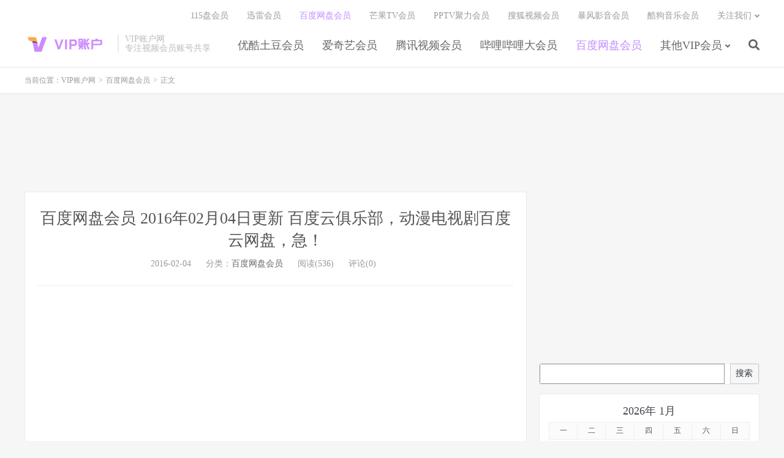

--- FILE ---
content_type: text/html; charset=UTF-8
request_url: https://www.vipzhanghu.com/baiduyun-huiyuan/baiduyun-huiyuan-20160204.html
body_size: 9154
content:
<!DOCTYPE HTML>
<html lang="zh-CN">
<head>
<meta charset="UTF-8">
<link rel="dns-prefetch" href="//apps.bdimg.com">
<meta http-equiv="X-UA-Compatible" content="IE=edge">
<meta name="viewport" content="width=device-width, initial-scale=1.0, user-scalable=0, minimum-scale=1.0, maximum-scale=1.0">
<meta name="apple-mobile-web-app-title" content="VIP账户网">
<meta http-equiv="Cache-Control" content="no-siteapp">
<title>百度网盘会员 2016年02月04日更新 百度云俱乐部，动漫电视剧百度云网盘，急！-VIP账户网</title>
<meta name='robots' content='max-image-preview:large' />
<link rel='dns-prefetch' href='//apps.bdimg.com' />
<link rel='dns-prefetch' href='//www.vipzhanghu.com' />
<link rel='dns-prefetch' href='//s.w.org' />
<link rel='stylesheet' id='wp-block-library-css'  href='https://www.vipzhanghu.com/wp-includes/css/dist/block-library/style.min.css?ver=5.8.1' type='text/css' media='all' />
<link rel='stylesheet' id='_bootstrap-css'  href='https://www.vipzhanghu.com/wp-content/themes/dux/css/bootstrap.min.css?ver=7.1' type='text/css' media='all' />
<link rel='stylesheet' id='_fontawesome-css'  href='https://www.vipzhanghu.com/wp-content/themes/dux/css/font-awesome.min.css?ver=7.1' type='text/css' media='all' />
<link rel='stylesheet' id='_main-css'  href='https://www.vipzhanghu.com/wp-content/themes/dux/css/main.css?ver=7.1' type='text/css' media='all' />
<link rel="https://api.w.org/" href="https://www.vipzhanghu.com/wp-json/" /><link rel="alternate" type="application/json" href="https://www.vipzhanghu.com/wp-json/wp/v2/posts/67" /><link rel="canonical" href="https://www.vipzhanghu.com/baiduyun-huiyuan/baiduyun-huiyuan-20160204.html" />
<link rel="alternate" type="application/json+oembed" href="https://www.vipzhanghu.com/wp-json/oembed/1.0/embed?url=https%3A%2F%2Fwww.vipzhanghu.com%2Fbaiduyun-huiyuan%2Fbaiduyun-huiyuan-20160204.html" />
<link rel="alternate" type="text/xml+oembed" href="https://www.vipzhanghu.com/wp-json/oembed/1.0/embed?url=https%3A%2F%2Fwww.vipzhanghu.com%2Fbaiduyun-huiyuan%2Fbaiduyun-huiyuan-20160204.html&#038;format=xml" />
<meta name="keywords" content="百度网盘会员">
<meta name="description" content="VIP账户网（vipzhanghu.com），专注于每天准时分享爱奇艺会员、优酷会员、腾讯视频会员、哔哩哔哩大会员、芒果tv会员、百度网盘会员、迅雷会员共享账号。 温馨提示：给大家分享这么多账号，也希望大家能够收藏本站（快捷键：Ctrl + D），或者向你的好朋友分享本站，文章底部有分享到各大社交网站的分享按钮，动动你">
<style>a:hover, .site-navbar li:hover > a, .site-navbar li.active a:hover, .site-navbar a:hover, .search-on .site-navbar li.navto-search a, .topbar a:hover, .site-nav li.current-menu-item > a, .site-nav li.current-menu-parent > a, .site-search-form a:hover, .branding-primary .btn:hover, .title .more a:hover, .excerpt h2 a:hover, .excerpt .meta a:hover, .excerpt-minic h2 a:hover, .excerpt-minic .meta a:hover, .article-content .wp-caption:hover .wp-caption-text, .article-content a, .article-nav a:hover, .relates a:hover, .widget_links li a:hover, .widget_categories li a:hover, .widget_ui_comments strong, .widget_ui_posts li a:hover .text, .widget_ui_posts .nopic .text:hover , .widget_meta ul a:hover, .tagcloud a:hover, .textwidget a, .textwidget a:hover, .sign h3, #navs .item li a, .url, .url:hover, .excerpt h2 a:hover span, .widget_ui_posts a:hover .text span, .widget-navcontent .item-01 li a:hover span, .excerpt-minic h2 a:hover span, .relates a:hover span,.fixnav > li.current-menu-item > a, .fixnav > li.current_page_item > a, .post-copyright-custom a{color: #C38CFF;}.btn-primary, .label-primary, .branding-primary, .post-copyright:hover, .article-tags a, .pagination ul > .active > a, .pagination ul > .active > span, .pagenav .current, .widget_ui_tags .items a:hover, .sign .close-link, .pagemenu li.active a, .pageheader, .resetpasssteps li.active, #navs h2, #navs nav, .btn-primary:hover, .btn-primary:focus, .btn-primary:active, .btn-primary.active, .open > .dropdown-toggle.btn-primary, .tag-clouds a:hover{background-color: #C38CFF;}.btn-primary, .search-input:focus, #bdcs .bdcs-search-form-input:focus, #submit, .plinks ul li a:hover,.btn-primary:hover, .btn-primary:focus, .btn-primary:active, .btn-primary.active, .open > .dropdown-toggle.btn-primary{border-color: #C38CFF;}.search-btn, .label-primary, #bdcs .bdcs-search-form-submit, #submit, .excerpt .cat{background-color: #C38CFF;}.excerpt .cat i{border-left-color:#C38CFF;}@media (max-width: 720px) {.site-navbar li.active a, .site-navbar li.active a:hover, .m-nav-show .m-icon-nav{color: #C38CFF;}}@media (max-width: 480px) {.pagination ul > li.next-page a{background-color:#C38CFF;}}.post-actions .action.action-like,.pagemenu li.current-menu-item > a{background-color: #C38CFF;}.catleader h1{border-left-color: #C38CFF;}.loop-product-filters ul .current-cat>a{color: #C38CFF;}</style>
<!--HEADER_CODE_START-->
<!-- Adsterra -->
<script src="//pl27947440.effectivegatecpm.com/c2/cb/21/c2cb2135b1254028d95579dfd65631e2.js" type="text/javascript"></script>
<!-- Monetag -->
<script>(function(s){s.dataset.zone='10114463',s.src='https://forfrogadiertor.com/tag.min.js'})([document.documentElement, document.body].filter(Boolean).pop().appendChild(document.createElement('script')))</script>
<!--HEADER_CODE_END-->
<link rel="shortcut icon" href="https://www.vipzhanghu.com/favicon.ico">
<!--[if lt IE 9]><script src="https://www.vipzhanghu.com/wp-content/themes/dux/js/libs/html5.min.js"></script><![endif]-->

<script async src="https://pagead2.googlesyndication.com/pagead/js/adsbygoogle.js?client=ca-pub-3907737269806206"
     crossorigin="anonymous"></script>

</head>
<body class="post-template-default single single-post postid-67 single-format-standard m-excerpt-cat site-layout-2 text-justify-on m-sidebar">
<header class="header">
	<div class="container">
		<div class="logo"><a href="https://www.vipzhanghu.com" title="百度云会员_百度网盘超级会员_爱奇艺会员_腾讯视频会员_优酷会员_爱奇艺账号共享_腾讯视频vip账号共享"><img src="https://www.vipzhanghu.com/logo.png" alt="百度云会员_百度网盘超级会员_爱奇艺会员_腾讯视频会员_优酷会员_爱奇艺账号共享_腾讯视频vip账号共享">VIP账户网</a></div>		<div class="brand">VIP账户网<br>专注视频会员账号共享</div>		<ul class="site-nav site-navbar">
			<li id="menu-item-10" class="menu-item menu-item-type-taxonomy menu-item-object-category menu-item-10"><a href="https://www.vipzhanghu.com/category/youku-huiyuan">优酷土豆会员</a></li>
<li id="menu-item-16" class="menu-item menu-item-type-taxonomy menu-item-object-category menu-item-16"><a href="https://www.vipzhanghu.com/category/iqiyi-huiyuan">爱奇艺会员</a></li>
<li id="menu-item-18" class="menu-item menu-item-type-taxonomy menu-item-object-category menu-item-18"><a href="https://www.vipzhanghu.com/category/qqtv-huiyuan">腾讯视频会员</a></li>
<li id="menu-item-12" class="menu-item menu-item-type-taxonomy menu-item-object-category menu-item-12"><a href="https://www.vipzhanghu.com/category/bilibili-huiyuan">哔哩哔哩大会员</a></li>
<li id="menu-item-17" class="menu-item menu-item-type-taxonomy menu-item-object-category current-post-ancestor current-menu-parent current-post-parent menu-item-17"><a href="https://www.vipzhanghu.com/category/baiduyun-huiyuan">百度网盘会员</a></li>
<li id="menu-item-11" class="menu-item menu-item-type-taxonomy menu-item-object-category menu-item-has-children menu-item-11"><a href="https://www.vipzhanghu.com/category/other-huiyuan">其他VIP会员</a>
<ul class="sub-menu">
	<li id="menu-item-19" class="menu-item menu-item-type-taxonomy menu-item-object-category menu-item-19"><a href="https://www.vipzhanghu.com/category/mgtv-huiyuan">芒果TV会员</a></li>
	<li id="menu-item-20" class="menu-item menu-item-type-taxonomy menu-item-object-category menu-item-20"><a href="https://www.vipzhanghu.com/category/xunlei-huiyuan">迅雷会员</a></li>
	<li id="menu-item-13" class="menu-item menu-item-type-taxonomy menu-item-object-category menu-item-13"><a href="https://www.vipzhanghu.com/category/sohutv-huiyuan">搜狐视频会员</a></li>
	<li id="menu-item-7" class="menu-item menu-item-type-taxonomy menu-item-object-category menu-item-7"><a href="https://www.vipzhanghu.com/category/pptv-huiyuan">PPTV聚力会员</a></li>
	<li id="menu-item-9" class="menu-item menu-item-type-taxonomy menu-item-object-category menu-item-9"><a href="https://www.vipzhanghu.com/category/letv-huiyuan">乐视TV会员</a></li>
	<li id="menu-item-14" class="menu-item menu-item-type-taxonomy menu-item-object-category menu-item-14"><a href="https://www.vipzhanghu.com/category/baofengtv-huiyuan">暴风影音会员</a></li>
	<li id="menu-item-21" class="menu-item menu-item-type-taxonomy menu-item-object-category menu-item-21"><a href="https://www.vipzhanghu.com/category/kugou-huiyuan">酷狗音乐会员</a></li>
	<li id="menu-item-6" class="menu-item menu-item-type-taxonomy menu-item-object-category menu-item-6"><a href="https://www.vipzhanghu.com/category/115-huiyuan">115盘会员</a></li>
	<li id="menu-item-8" class="menu-item menu-item-type-taxonomy menu-item-object-category menu-item-8"><a href="https://www.vipzhanghu.com/category/qqcyclone-huiyuan">QQ旋风会员</a></li>
</ul>
</li>
							<li class="navto-search"><a href="javascript:;" class="search-show active"><i class="fa fa-search"></i></a></li>
					</ul>
				<div class="topbar">
			<ul class="site-nav topmenu">
				<li id="menu-item-22" class="menu-item menu-item-type-taxonomy menu-item-object-category menu-item-22"><a href="https://www.vipzhanghu.com/category/115-huiyuan">115盘会员</a></li>
<li id="menu-item-25" class="menu-item menu-item-type-taxonomy menu-item-object-category menu-item-25"><a href="https://www.vipzhanghu.com/category/xunlei-huiyuan">迅雷会员</a></li>
<li id="menu-item-23" class="menu-item menu-item-type-taxonomy menu-item-object-category current-post-ancestor current-menu-parent current-post-parent menu-item-23"><a href="https://www.vipzhanghu.com/category/baiduyun-huiyuan">百度网盘会员</a></li>
<li id="menu-item-24" class="menu-item menu-item-type-taxonomy menu-item-object-category menu-item-24"><a href="https://www.vipzhanghu.com/category/mgtv-huiyuan">芒果TV会员</a></li>
<li id="menu-item-26" class="menu-item menu-item-type-taxonomy menu-item-object-category menu-item-26"><a href="https://www.vipzhanghu.com/category/pptv-huiyuan">PPTV聚力会员</a></li>
<li id="menu-item-27" class="menu-item menu-item-type-taxonomy menu-item-object-category menu-item-27"><a href="https://www.vipzhanghu.com/category/sohutv-huiyuan">搜狐视频会员</a></li>
<li id="menu-item-28" class="menu-item menu-item-type-taxonomy menu-item-object-category menu-item-28"><a href="https://www.vipzhanghu.com/category/baofengtv-huiyuan">暴风影音会员</a></li>
<li id="menu-item-29" class="menu-item menu-item-type-taxonomy menu-item-object-category menu-item-29"><a href="https://www.vipzhanghu.com/category/kugou-huiyuan">酷狗音乐会员</a></li>
<li id="menu-item-30" class="menu-item menu-item-type-custom menu-item-object-custom menu-item-has-children menu-item-30"><a href="/">关注我们</a>
<ul class="sub-menu">
	<li id="menu-item-31" class="menu-item menu-item-type-custom menu-item-object-custom menu-item-31"><a href="/feed"><i class="fa fa-rss"></i> RSS订阅</a></li>
</ul>
</li>
							</ul>
					</div>
							<i class="fa fa-bars m-icon-nav"></i>
					</div>
</header>
<div class="site-search">
	<div class="container">
		<form method="get" class="site-search-form" action="https://www.vipzhanghu.com/" ><input class="search-input" name="s" type="text" placeholder="输入关键字" value="" required="required"><button class="search-btn" type="submit"><i class="fa fa-search"></i></button></form>	</div>
</div>
	<div class="breadcrumbs">
		<div class="container">当前位置：<a href="https://www.vipzhanghu.com">VIP账户网</a> <small>></small> <a href="https://www.vipzhanghu.com/category/baiduyun-huiyuan">百度网盘会员</a> <small>></small> 正文</div>
	</div>
<div class="orbui orbui-site orbui-site-01"><script async="async" data-cfasync="false" src="//pl28485857.effectivegatecpm.com/04a8da735e7697d35c6af5fbf7956eeb/invoke.js"></script>
<div id="container-04a8da735e7697d35c6af5fbf7956eeb"></div>

<script async src="https://pagead2.googlesyndication.com/pagead/js/adsbygoogle.js?client=ca-pub-3907737269806206"
     crossorigin="anonymous"></script>
<ins class="adsbygoogle"
     style="display:block"
     data-ad-format="fluid"
     data-ad-layout-key="-gw-3+1f-3d+2z"
     data-ad-client="ca-pub-3907737269806206"
     data-ad-slot="4519494355"></ins>
<script>
     (adsbygoogle = window.adsbygoogle || []).push({});
</script></div><section class="container">
	<div class="content-wrap">
	<div class="content">
				<header class="article-header">
			<h1 class="article-title"><a href="https://www.vipzhanghu.com/baiduyun-huiyuan/baiduyun-huiyuan-20160204.html">百度网盘会员 2016年02月04日更新 百度云俱乐部，动漫电视剧百度云网盘，急！</a></h1>
			<div class="article-meta">
				<span class="item">2016-02-04</span>
												<span class="item">分类：<a href="https://www.vipzhanghu.com/category/baiduyun-huiyuan" rel="category tag">百度网盘会员</a></span>
				<span class="item post-views">阅读(536)</span>				<span class="item">评论(0)</span>				<span class="item"></span>
			</div>
		</header>
		<article class="article-content">
			<div class="orbui orbui-post orbui-post-01"><script async src="https://pagead2.googlesyndication.com/pagead/js/adsbygoogle.js?client=ca-pub-3907737269806206"
     crossorigin="anonymous"></script>
<ins class="adsbygoogle"
     style="display:block; text-align:center;"
     data-ad-layout="in-article"
     data-ad-format="fluid"
     data-ad-client="ca-pub-3907737269806206"
     data-ad-slot="7317048089"></ins>
<script>
     (adsbygoogle = window.adsbygoogle || []).push({});
</script></div>						<p><a href="https://www.vipzhanghu.com" target="_blank">VIP账户网</a>（<a href="https://www.vipzhanghu.com" target="_blank">vipzhanghu.com</a>），专注于每天准时分享爱奇艺会员、优酷会员、腾讯视频会员、哔哩哔哩大会员、芒果tv会员、百度网盘会员、迅雷会员共享账号。</p>
<p>温馨提示：给大家分享这么多账号，也希望大家能够收藏本站（快捷键：Ctrl + D），或者向你的好朋友分享本站，文章底部有分享到各大社交网站的分享按钮，动动你的小手指分享起来哟！</p>
<p>再这里小编要跟大家再次申明一下，现在的免费百度网盘会员领取只能使用电脑客户端登录，其他设备都需要手机验证，这也是目前分享百度网盘会员最大的难题之一，加上账号短缺、封号不断，确实非常麻烦，收入低微，我们也不可能投入太大的人力，财力去这方面研究！所以我们还是建议经济条件允许的朋友直接到我们网站首页的自助发货平台购买稳定的百度网盘会员领取。百度网盘会员领取，本站推荐的百度网盘会员账号物美价廉，会员账号直接充值到自己的账号上面的哦，经常购买的老客户都知道品质不是一般的好哦。接下来就放出今天的共享号，再次声明共享号多人使用不稳定哦。</p>
<p>
账号：13367428966 密码：9K7J59oM9JTT411DT<br />
<br />
账号：13806982769 密码：uXkVMRRUWW1<br />
<br />
账号：13009117485 密码：eHhbSN4nueYA<br />
<br />
账号：13666089557 密码：NAYYUZ8rp5djzK<br />
<br />
账号：13122223531 密码：ZpgfZMyMPf</p>
<p style="color:red;" target="_blank">如需获取更多真正能用的VIP帐号，推荐到以下链接直接购买哦：</p>
<p><a href="http://yemao.in/wangpan?utm_source=vipzhanghu" style="color:red;" target="_blank">http://yemao.in/wangpan</a></p>
<p>【温馨提示：如果在本站免费领取页面上账号，我们账号发布出来的时候都是可用的，小编亲测无误才给大家更新出来；发布之后，使用的人多，账号被冻结限制掉导致不能用或者被个别网友修改密码后提示账号密码错误，这样的问题小编无法解决，还请各位谅解。小编资金有限，一天只能给大家分享几个账号。大家还请把握好取号时间，第一时间使用我们更新的账号。想要稳定的的可以到上面推荐链接直接购买，免费会员更新时间不定。另外！鄙视恶意改密码的小人，<a href="https://www.vipzhanghu.com" target="_blank">VIP账户网</a>不欢迎此类人！】 </p>
<p><a href="https://www.vipzhanghu.com" target="_blank">VIP账户网</a>(<a href="https://www.vipzhanghu.com" target="_blank">vipzhanghu.com</a>)，将持续不断的为网友们分享百度网盘会员共享VIP会员资源，如果你喜欢百度网盘会员VIP会员资源，请分享给你的朋友们哦！</p>
<p>转载请注明：<a href="https://www.vipzhanghu.com" target="_blank">VIP账户网</a> &#8211; 专注视频会员账号共享。</p>
		</article>
						            <div class="post-actions">
            	<a href="javascript:;" etap="like" class="post-like action action-like" data-pid="67"><i class="fa fa-thumbs-o-up"></i>赞(<span>0</span>)</a>            	            	            </div>
        		<div class="post-copyright">未经允许不得转载：<a href="https://www.vipzhanghu.com">VIP账户网</a> &raquo; <a href="https://www.vipzhanghu.com/baiduyun-huiyuan/baiduyun-huiyuan-20160204.html">百度网盘会员 2016年02月04日更新 百度云俱乐部，动漫电视剧百度云网盘，急！</a></div>				<header class="article-header">
			<h1 class="article-title"><a href="https://www.vipzhanghu.com/baiduyun-huiyuan/baiduyun-huiyuan-20160204.html">百度网盘会员 2016年02月04日更新 百度云会员免费领取，求小说资源百度云资源</a></h1>
			<div class="article-meta">
				<span class="item">2016-02-04</span>
												<span class="item">分类：<a href="https://www.vipzhanghu.com/category/baiduyun-huiyuan" rel="category tag">百度网盘会员</a></span>
				<span class="item post-views">阅读(0)</span>				<span class="item">评论(0)</span>				<span class="item"></span>
			</div>
		</header>
		<article class="article-content">
			<div class="orbui orbui-post orbui-post-01"><script async src="https://pagead2.googlesyndication.com/pagead/js/adsbygoogle.js?client=ca-pub-3907737269806206"
     crossorigin="anonymous"></script>
<ins class="adsbygoogle"
     style="display:block; text-align:center;"
     data-ad-layout="in-article"
     data-ad-format="fluid"
     data-ad-client="ca-pub-3907737269806206"
     data-ad-slot="7317048089"></ins>
<script>
     (adsbygoogle = window.adsbygoogle || []).push({});
</script></div>						<p><a href="https://www.vipzhanghu.com" target="_blank">VIP账户网</a>（<a href="https://www.vipzhanghu.com" target="_blank">vipzhanghu.com</a>），专注于每天准时分享爱奇艺会员、优酷会员、腾讯视频会员、哔哩哔哩大会员、芒果tv会员、百度网盘会员、迅雷会员共享账号。</p>
<p>温馨提示：给大家分享这么多账号，也希望大家能够收藏本站（快捷键：Ctrl + D），或者向你的好朋友分享本站，文章底部有分享到各大社交网站的分享按钮，动动你的小手指分享起来哟！</p>
<p>再这里小编要跟大家再次申明一下，现在的免费百度网盘会员领取只能使用电脑客户端登录，其他设备都需要手机验证，这也是目前分享百度网盘会员最大的难题之一，加上账号短缺、封号不断，确实非常麻烦，收入低微，我们也不可能投入太大的人力，财力去这方面研究！所以我们还是建议经济条件允许的朋友直接到我们网站首页的自助发货平台购买稳定的百度网盘会员领取。百度网盘会员领取，本站推荐的百度网盘会员账号物美价廉，会员账号直接充值到自己的账号上面的哦，经常购买的老客户都知道品质不是一般的好哦。接下来就放出今天的共享号，再次声明共享号多人使用不稳定哦。</p>
<p>
账号：13235125911 密码：XspKehhiqaxVs1lor<br />
<br />
账号：13962652385 密码：3Rfb1GL3<br />
<br />
账号：13507146206 密码：01xg6gmko33X<br />
<br />
账号：13341837386 密码：FPV7WFzP7iul8RHCt<br />
<br />
账号：13047351113 密码：WuSYIG90kJACJ5</p>
<p style="color:red;" target="_blank">如需获取更多真正能用的VIP帐号，推荐到以下链接直接购买哦：</p>
<p><a href="http://yemao.in/wangpan?utm_source=vipzhanghu" style="color:red;" target="_blank">http://yemao.in/wangpan</a></p>
<p>【温馨提示：如果在本站免费领取页面上账号，我们账号发布出来的时候都是可用的，小编亲测无误才给大家更新出来；发布之后，使用的人多，账号被冻结限制掉导致不能用或者被个别网友修改密码后提示账号密码错误，这样的问题小编无法解决，还请各位谅解。小编资金有限，一天只能给大家分享几个账号。大家还请把握好取号时间，第一时间使用我们更新的账号。想要稳定的的可以到上面推荐链接直接购买，免费会员更新时间不定。另外！鄙视恶意改密码的小人，<a href="https://www.vipzhanghu.com" target="_blank">VIP账户网</a>不欢迎此类人！】 </p>
<p><a href="https://www.vipzhanghu.com" target="_blank">VIP账户网</a>(<a href="https://www.vipzhanghu.com" target="_blank">vipzhanghu.com</a>)，将持续不断的为网友们分享百度网盘会员共享VIP会员资源，如果你喜欢百度网盘会员VIP会员资源，请分享给你的朋友们哦！</p>
<p>转载请注明：<a href="https://www.vipzhanghu.com" target="_blank">VIP账户网</a> &#8211; 专注视频会员账号共享。</p>
		</article>
						            <div class="post-actions">
            	<a href="javascript:;" etap="like" class="post-like action action-like" data-pid="99"><i class="fa fa-thumbs-o-up"></i>赞(<span>0</span>)</a>            	            	            </div>
        		<div class="post-copyright">未经允许不得转载：<a href="https://www.vipzhanghu.com">VIP账户网</a> &raquo; <a href="https://www.vipzhanghu.com/baiduyun-huiyuan/baiduyun-huiyuan-20160204.html">百度网盘会员 2016年02月04日更新 百度云会员免费领取，求小说资源百度云资源</a></div>		
					<div class="action-share"><div class="bdsharebuttonbox">
<span>分享到：</span>
<a class="bds_qzone" data-cmd="qzone" title="分享到QQ空间"></a>
<a class="bds_tsina" data-cmd="tsina" title="分享到新浪微博"></a>
<a class="bds_weixin" data-cmd="weixin" title="分享到微信"></a>
<a class="bds_tqq" data-cmd="tqq" title="分享到腾讯微博"></a>
<a class="bds_sqq" data-cmd="sqq" title="分享到QQ好友"></a>
<a class="bds_bdhome" data-cmd="bdhome" title="分享到百度新首页"></a>
<a class="bds_tqf" data-cmd="tqf" title="分享到腾讯朋友"></a>
<a class="bds_youdao" data-cmd="youdao" title="分享到有道云笔记"></a>
<a class="bds_more" data-cmd="more">更多</a> <span>(</span><a class="bds_count" data-cmd="count" title="累计分享0次">0</a><span>)</span>
</div>
<script>
window._bd_share_config = {
    common: {
		"bdText"     : "",
		"bdMini"     : "2",
		"bdMiniList" : false,
		"bdPic"      : "",
		"bdStyle"    : "0",
		"bdSize"     : "24"
    },
    share: [{
        bdCustomStyle: "http://www.vipzhanghu.com/wp-content/themes/dux/css/share.css"
    }]
}
with(document)0[(getElementsByTagName("head")[0]||body).appendChild(createElement("script")).src="http://bdimg.share.baidu.com/static/api/js/share.js?cdnversion="+~(-new Date()/36e5)];
</script></div>
		
		<div class="article-tags"></div>
		
		
		            <nav class="article-nav">
                <span class="article-nav-prev">上一篇<br><a href="https://www.vipzhanghu.com/youku-huiyuan/youku-huiyuan-20160204.html" rel="prev">优酷会员账号共享 2016年02月04日更新 优酷会员免费领取，那要怎么在网上找到上传的这个视频呢?</a></span>
                <span class="article-nav-next">下一篇<br><a href="https://www.vipzhanghu.com/iqiyi-huiyuan/iqiyi-huiyuan-20160204.html" rel="next">爱奇艺会员 2016年02月04日更新 2016爱奇艺vip免费领取，爱奇艺剪辑的视频怎么把它保存到手机相册？</a></span>
            </nav>
        
		<div class="orbui orbui-post orbui-post-02"><script async src="https://pagead2.googlesyndication.com/pagead/js/adsbygoogle.js?client=ca-pub-3907737269806206"
     crossorigin="anonymous"></script>
<!-- 展示广告_GGV_AD01H -->
<ins class="adsbygoogle"
     style="display:block"
     data-ad-client="ca-pub-3907737269806206"
     data-ad-slot="2823269305"
     data-ad-format="auto"
     data-full-width-responsive="true"></ins>
<script>
     (adsbygoogle = window.adsbygoogle || []).push({});
</script></div>				<div class="orbui orbui-post orbui-post-03"><script async src="https://pagead2.googlesyndication.com/pagead/js/adsbygoogle.js?client=ca-pub-3907737269806206"
     crossorigin="anonymous"></script>
<ins class="adsbygoogle"
     style="display:block"
     data-ad-format="fluid"
     data-ad-layout-key="-gw-3+1f-3d+2z"
     data-ad-client="ca-pub-3907737269806206"
     data-ad-slot="4519494355"></ins>
<script>
     (adsbygoogle = window.adsbygoogle || []).push({});
</script></div>			</div>
	</div>
	<div class="sidebar">
	
<script async src="https://pagead2.googlesyndication.com/pagead/js/adsbygoogle.js?client=ca-pub-3907737269806206"
     crossorigin="anonymous"></script>
<!-- 展示广告_GGV_AD01Z -->
<ins class="adsbygoogle"
     style="display:block"
     data-ad-client="ca-pub-3907737269806206"
     data-ad-slot="8075595981"
     data-ad-format="auto"
     data-full-width-responsive="true"></ins>
<script>
     (adsbygoogle = window.adsbygoogle || []).push({});
</script>	
	
<div class="widget widget_block widget_search"><form role="search" method="get" action="https://www.vipzhanghu.com/" class="wp-block-search__button-outside wp-block-search__text-button wp-block-search"><label for="wp-block-search__input-1" class="wp-block-search__label screen-reader-text">搜索</label><div class="wp-block-search__inside-wrapper"><input type="search" id="wp-block-search__input-1" class="wp-block-search__input" name="s" value="" placeholder=""  required /><button type="submit" class="wp-block-search__button ">搜索</button></div></form></div><div class="widget widget_block widget_calendar"><div class="wp-block-calendar"><table id="wp-calendar" class="wp-calendar-table">
	<caption>2026年 1月</caption>
	<thead>
	<tr>
		<th scope="col" title="星期一">一</th>
		<th scope="col" title="星期二">二</th>
		<th scope="col" title="星期三">三</th>
		<th scope="col" title="星期四">四</th>
		<th scope="col" title="星期五">五</th>
		<th scope="col" title="星期六">六</th>
		<th scope="col" title="星期日">日</th>
	</tr>
	</thead>
	<tbody>
	<tr>
		<td colspan="3" class="pad">&nbsp;</td><td><a href="https://www.vipzhanghu.com/2026/01/01" aria-label="2026年1月1日 发布的文章">1</a></td><td><a href="https://www.vipzhanghu.com/2026/01/02" aria-label="2026年1月2日 发布的文章">2</a></td><td><a href="https://www.vipzhanghu.com/2026/01/03" aria-label="2026年1月3日 发布的文章">3</a></td><td><a href="https://www.vipzhanghu.com/2026/01/04" aria-label="2026年1月4日 发布的文章">4</a></td>
	</tr>
	<tr>
		<td><a href="https://www.vipzhanghu.com/2026/01/05" aria-label="2026年1月5日 发布的文章">5</a></td><td><a href="https://www.vipzhanghu.com/2026/01/06" aria-label="2026年1月6日 发布的文章">6</a></td><td><a href="https://www.vipzhanghu.com/2026/01/07" aria-label="2026年1月7日 发布的文章">7</a></td><td><a href="https://www.vipzhanghu.com/2026/01/08" aria-label="2026年1月8日 发布的文章">8</a></td><td><a href="https://www.vipzhanghu.com/2026/01/09" aria-label="2026年1月9日 发布的文章">9</a></td><td>10</td><td><a href="https://www.vipzhanghu.com/2026/01/11" aria-label="2026年1月11日 发布的文章">11</a></td>
	</tr>
	<tr>
		<td><a href="https://www.vipzhanghu.com/2026/01/12" aria-label="2026年1月12日 发布的文章">12</a></td><td><a href="https://www.vipzhanghu.com/2026/01/13" aria-label="2026年1月13日 发布的文章">13</a></td><td><a href="https://www.vipzhanghu.com/2026/01/14" aria-label="2026年1月14日 发布的文章">14</a></td><td><a href="https://www.vipzhanghu.com/2026/01/15" aria-label="2026年1月15日 发布的文章">15</a></td><td><a href="https://www.vipzhanghu.com/2026/01/16" aria-label="2026年1月16日 发布的文章">16</a></td><td><a href="https://www.vipzhanghu.com/2026/01/17" aria-label="2026年1月17日 发布的文章">17</a></td><td><a href="https://www.vipzhanghu.com/2026/01/18" aria-label="2026年1月18日 发布的文章">18</a></td>
	</tr>
	<tr>
		<td><a href="https://www.vipzhanghu.com/2026/01/19" aria-label="2026年1月19日 发布的文章">19</a></td><td><a href="https://www.vipzhanghu.com/2026/01/20" aria-label="2026年1月20日 发布的文章">20</a></td><td><a href="https://www.vipzhanghu.com/2026/01/21" aria-label="2026年1月21日 发布的文章">21</a></td><td><a href="https://www.vipzhanghu.com/2026/01/22" aria-label="2026年1月22日 发布的文章">22</a></td><td><a href="https://www.vipzhanghu.com/2026/01/23" aria-label="2026年1月23日 发布的文章">23</a></td><td><a href="https://www.vipzhanghu.com/2026/01/24" aria-label="2026年1月24日 发布的文章">24</a></td><td><a href="https://www.vipzhanghu.com/2026/01/25" aria-label="2026年1月25日 发布的文章">25</a></td>
	</tr>
	<tr>
		<td><a href="https://www.vipzhanghu.com/2026/01/26" aria-label="2026年1月26日 发布的文章">26</a></td><td><a href="https://www.vipzhanghu.com/2026/01/27" aria-label="2026年1月27日 发布的文章">27</a></td><td><a href="https://www.vipzhanghu.com/2026/01/28" aria-label="2026年1月28日 发布的文章">28</a></td><td id="today"><a href="https://www.vipzhanghu.com/2026/01/29" aria-label="2026年1月29日 发布的文章">29</a></td><td>30</td><td>31</td>
		<td class="pad" colspan="1">&nbsp;</td>
	</tr>
	</tbody>
	</table><nav aria-label="上个月及下个月" class="wp-calendar-nav">
		<span class="wp-calendar-nav-prev"><a href="https://www.vipzhanghu.com/2025/12">&laquo; 12月</a></span>
		<span class="pad">&nbsp;</span>
		<span class="wp-calendar-nav-next">&nbsp;</span>
	</nav></div></div><div class="widget-on-phone widget widget_ui_posts"><h3>热门文章</h3><ul><li class="noimg"><a href="https://www.vipzhanghu.com/kuakewangpan/kuakewangpan-huiyuan-20260129101200.html"><span class="text">夸克网盘会员 2026年01月29日更新第1批 夸克网盘邀请码，求大家分享学习资料</span><span class="muted">2026-01-29</span><span class="muted">评论(0)</span></a></li><li class="noimg"><a href="https://www.vipzhanghu.com/mgtv-huiyuan/mgtv-huiyuan-20260129101200.html"><span class="text">芒果tv会员 2026年01月29日更新第1批 芒果tv会员，百度影棒芒果tv会员多久买一次</span><span class="muted">2026-01-29</span><span class="muted">评论(0)</span></a></li><li class="noimg"><a href="https://www.vipzhanghu.com/qqtv-huiyuan/qqtv-huiyuan-20260129101200.html"><span class="text">腾讯视频会员 2026年01月29日更新第1批 腾讯视频vip，腾讯视频VIP共享,谢谢！</span><span class="muted">2026-01-29</span><span class="muted">评论(0)</span></a></li><li class="noimg"><a href="https://www.vipzhanghu.com/baiduyun-huiyuan/baiduyun-huiyuan-20260129101200.html"><span class="text">百度网盘会员 2026年01月29日更新第1批 百度云超级会员共享，谁有百度云会员？借我用一下</span><span class="muted">2026-01-29</span><span class="muted">评论(0)</span></a></li><li class="noimg"><a href="https://www.vipzhanghu.com/ucwangpan/ucwangpan-huiyuan-20260129101200.html"><span class="text">UC网盘会员 2026年01月29日更新第1批 UC网盘福利码，求大家分享学习资料</span><span class="muted">2026-01-29</span><span class="muted">评论(0)</span></a></li><li class="noimg"><a href="https://www.vipzhanghu.com/aliyunpan/aliyunpan-huiyuan-20260129101200.html"><span class="text">阿里云盘会员 2026年01月29日更新第1批 阿里云盘会员有什么用？值得开通吗？</span><span class="muted">2026-01-29</span><span class="muted">评论(0)</span></a></li><li class="noimg"><a href="https://www.vipzhanghu.com/youku-huiyuan/youku-huiyuan-20260129101200.html"><span class="text">优酷会员账号共享 2026年01月29日更新第1批 优酷播放器，谁有优酷会员账号共享一个谢谢了</span><span class="muted">2026-01-29</span><span class="muted">评论(0)</span></a></li><li class="noimg"><a href="https://www.vipzhanghu.com/bilibili-huiyuan/bilibili-huiyuan-20260129101200.html"><span class="text">哔哩哔哩大会员 2026年01月29日更新第1批 哔哩哔哩会员首次免费，哔哩哔哩打开进去无法看电视？乐视电视</span><span class="muted">2026-01-29</span><span class="muted">评论(0)</span></a></li><li class="noimg"><a href="https://www.vipzhanghu.com/iqiyi-huiyuan/iqiyi-huiyuan-20260129101200.html"><span class="text">爱奇艺会员 2026年01月29日更新第1批 爱奇艺会员账号共享群，爱奇艺电影有哪些好看？</span><span class="muted">2026-01-29</span><span class="muted">评论(0)</span></a></li><li class="noimg"><a href="https://www.vipzhanghu.com/xunlei-huiyuan/xunlei-huiyuan-20260129101200.html"><span class="text">迅雷会员 2026年01月29日更新第1批 迅雷会员激活码，末日之战百度影音高清版迅雷下载观看</span><span class="muted">2026-01-29</span><span class="muted">评论(0)</span></a></li><li class="noimg"><a href="https://www.vipzhanghu.com/youku-huiyuan/youku-huiyuan-20260129090100.html"><span class="text">优酷会员账号共享 2026年01月29日更新第5批 优酷会员免费领取2026，手机优酷怎么下载高清视频</span><span class="muted">2026-01-29</span><span class="muted">评论(0)</span></a></li><li class="noimg"><a href="https://www.vipzhanghu.com/mgtv-huiyuan/mgtv-huiyuan-20260129090100.html"><span class="text">芒果tv会员 2026年01月29日更新第5批 芒果tv会员首次免费，芒果tv打开进去无法看电视？乐视电视</span><span class="muted">2026-01-29</span><span class="muted">评论(0)</span></a></li><li class="noimg"><a href="https://www.vipzhanghu.com/baiduyun-huiyuan/baiduyun-huiyuan-20260129090100.html"><span class="text">百度网盘会员 2026年01月29日更新第5批 百度网盘下载速度太慢，用百度云可以下载电视剧吗？？？</span><span class="muted">2026-01-29</span><span class="muted">评论(0)</span></a></li><li class="noimg"><a href="https://www.vipzhanghu.com/bilibili-huiyuan/bilibili-huiyuan-20260129090100.html"><span class="text">哔哩哔哩大会员 2026年01月29日更新第5批 哔哩哔哩会员，百度影棒哔哩哔哩会员多久买一次？</span><span class="muted">2026-01-29</span><span class="muted">评论(0)</span></a></li><li class="noimg"><a href="https://www.vipzhanghu.com/ucwangpan/ucwangpan-huiyuan-20260129090100.html"><span class="text">UC网盘会员 2026年01月29日更新第5批 UC网盘资源搜索技巧，怎么找到想要的资源？</span><span class="muted">2026-01-29</span><span class="muted">评论(0)</span></a></li><li class="noimg"><a href="https://www.vipzhanghu.com/iqiyi-huiyuan/iqiyi-huiyuan-20260129090100.html"><span class="text">爱奇艺会员 2026年01月29日更新第5批 爱奇艺会员号共享，爱奇艺会员为什么三块一个月？他们怎么搞的？</span><span class="muted">2026-01-29</span><span class="muted">评论(0)</span></a></li><li class="noimg"><a href="https://www.vipzhanghu.com/aliyunpan/aliyunpan-huiyuan-20260129090100.html"><span class="text">阿里云盘会员 2026年01月29日更新第5批 阿里云盘福利码，求最新动漫资源</span><span class="muted">2026-01-29</span><span class="muted">评论(0)</span></a></li><li class="noimg"><a href="https://www.vipzhanghu.com/xunlei-huiyuan/xunlei-huiyuan-20260129090100.html"><span class="text">迅雷会员 2026年01月29日更新第5批 迅雷会员激活码，末日之战百度影音高清版迅雷下载观看</span><span class="muted">2026-01-29</span><span class="muted">评论(0)</span></a></li><li class="noimg"><a href="https://www.vipzhanghu.com/qqtv-huiyuan/qqtv-huiyuan-20260129090100.html"><span class="text">腾讯视频会员 2026年01月29日更新第5批 腾讯视频nba，QQ会员VIP有什么功能</span><span class="muted">2026-01-29</span><span class="muted">评论(0)</span></a></li><li class="noimg"><a href="https://www.vipzhanghu.com/kuakewangpan/kuakewangpan-huiyuan-20260129090100.html"><span class="text">夸克网盘会员 2026年01月29日更新第5批 夸克网盘会员共享，求高清影视剧资源</span><span class="muted">2026-01-29</span><span class="muted">评论(0)</span></a></li></ul></div><div class="widget widget_block widget_archive"><ul class=" wp-block-archives-list wp-block-archives">	<li><a href='https://www.vipzhanghu.com/2026/01'>2026年1月</a></li>
	<li><a href='https://www.vipzhanghu.com/2025/12'>2025年12月</a></li>
	<li><a href='https://www.vipzhanghu.com/2025/11'>2025年11月</a></li>
	<li><a href='https://www.vipzhanghu.com/2025/10'>2025年10月</a></li>
	<li><a href='https://www.vipzhanghu.com/2025/09'>2025年9月</a></li>
	<li><a href='https://www.vipzhanghu.com/2025/08'>2025年8月</a></li>
	<li><a href='https://www.vipzhanghu.com/2025/07'>2025年7月</a></li>
	<li><a href='https://www.vipzhanghu.com/2025/06'>2025年6月</a></li>
	<li><a href='https://www.vipzhanghu.com/2025/05'>2025年5月</a></li>
	<li><a href='https://www.vipzhanghu.com/2025/04'>2025年4月</a></li>
	<li><a href='https://www.vipzhanghu.com/2025/03'>2025年3月</a></li>
	<li><a href='https://www.vipzhanghu.com/2025/02'>2025年2月</a></li>
	<li><a href='https://www.vipzhanghu.com/2025/01'>2025年1月</a></li>
	<li><a href='https://www.vipzhanghu.com/2024/12'>2024年12月</a></li>
	<li><a href='https://www.vipzhanghu.com/2024/11'>2024年11月</a></li>
	<li><a href='https://www.vipzhanghu.com/2024/10'>2024年10月</a></li>
	<li><a href='https://www.vipzhanghu.com/2024/09'>2024年9月</a></li>
	<li><a href='https://www.vipzhanghu.com/2024/08'>2024年8月</a></li>
	<li><a href='https://www.vipzhanghu.com/2024/07'>2024年7月</a></li>
	<li><a href='https://www.vipzhanghu.com/2024/06'>2024年6月</a></li>
	<li><a href='https://www.vipzhanghu.com/2024/05'>2024年5月</a></li>
	<li><a href='https://www.vipzhanghu.com/2024/04'>2024年4月</a></li>
	<li><a href='https://www.vipzhanghu.com/2024/03'>2024年3月</a></li>
	<li><a href='https://www.vipzhanghu.com/2024/02'>2024年2月</a></li>
	<li><a href='https://www.vipzhanghu.com/2024/01'>2024年1月</a></li>
	<li><a href='https://www.vipzhanghu.com/2023/12'>2023年12月</a></li>
	<li><a href='https://www.vipzhanghu.com/2023/11'>2023年11月</a></li>
	<li><a href='https://www.vipzhanghu.com/2023/10'>2023年10月</a></li>
	<li><a href='https://www.vipzhanghu.com/2023/09'>2023年9月</a></li>
	<li><a href='https://www.vipzhanghu.com/2023/08'>2023年8月</a></li>
	<li><a href='https://www.vipzhanghu.com/2023/07'>2023年7月</a></li>
	<li><a href='https://www.vipzhanghu.com/2023/06'>2023年6月</a></li>
	<li><a href='https://www.vipzhanghu.com/2023/05'>2023年5月</a></li>
	<li><a href='https://www.vipzhanghu.com/2023/04'>2023年4月</a></li>
	<li><a href='https://www.vipzhanghu.com/2023/03'>2023年3月</a></li>
	<li><a href='https://www.vipzhanghu.com/2023/02'>2023年2月</a></li>
	<li><a href='https://www.vipzhanghu.com/2023/01'>2023年1月</a></li>
	<li><a href='https://www.vipzhanghu.com/2022/12'>2022年12月</a></li>
	<li><a href='https://www.vipzhanghu.com/2022/11'>2022年11月</a></li>
	<li><a href='https://www.vipzhanghu.com/2022/10'>2022年10月</a></li>
	<li><a href='https://www.vipzhanghu.com/2022/09'>2022年9月</a></li>
	<li><a href='https://www.vipzhanghu.com/2022/08'>2022年8月</a></li>
	<li><a href='https://www.vipzhanghu.com/2022/07'>2022年7月</a></li>
	<li><a href='https://www.vipzhanghu.com/2022/06'>2022年6月</a></li>
	<li><a href='https://www.vipzhanghu.com/2022/05'>2022年5月</a></li>
	<li><a href='https://www.vipzhanghu.com/2022/04'>2022年4月</a></li>
	<li><a href='https://www.vipzhanghu.com/2022/03'>2022年3月</a></li>
	<li><a href='https://www.vipzhanghu.com/2022/02'>2022年2月</a></li>
	<li><a href='https://www.vipzhanghu.com/2022/01'>2022年1月</a></li>
	<li><a href='https://www.vipzhanghu.com/2021/12'>2021年12月</a></li>
	<li><a href='https://www.vipzhanghu.com/2021/11'>2021年11月</a></li>
	<li><a href='https://www.vipzhanghu.com/2021/10'>2021年10月</a></li>
	<li><a href='https://www.vipzhanghu.com/2021/09'>2021年9月</a></li>
	<li><a href='https://www.vipzhanghu.com/2021/08'>2021年8月</a></li>
	<li><a href='https://www.vipzhanghu.com/2021/07'>2021年7月</a></li>
	<li><a href='https://www.vipzhanghu.com/2021/06'>2021年6月</a></li>
	<li><a href='https://www.vipzhanghu.com/2021/05'>2021年5月</a></li>
	<li><a href='https://www.vipzhanghu.com/2021/04'>2021年4月</a></li>
	<li><a href='https://www.vipzhanghu.com/2021/03'>2021年3月</a></li>
	<li><a href='https://www.vipzhanghu.com/2021/02'>2021年2月</a></li>
	<li><a href='https://www.vipzhanghu.com/2021/01'>2021年1月</a></li>
	<li><a href='https://www.vipzhanghu.com/2020/12'>2020年12月</a></li>
	<li><a href='https://www.vipzhanghu.com/2020/11'>2020年11月</a></li>
	<li><a href='https://www.vipzhanghu.com/2020/10'>2020年10月</a></li>
	<li><a href='https://www.vipzhanghu.com/2020/09'>2020年9月</a></li>
	<li><a href='https://www.vipzhanghu.com/2020/08'>2020年8月</a></li>
	<li><a href='https://www.vipzhanghu.com/2020/07'>2020年7月</a></li>
	<li><a href='https://www.vipzhanghu.com/2020/06'>2020年6月</a></li>
	<li><a href='https://www.vipzhanghu.com/2020/05'>2020年5月</a></li>
	<li><a href='https://www.vipzhanghu.com/2020/04'>2020年4月</a></li>
	<li><a href='https://www.vipzhanghu.com/2020/03'>2020年3月</a></li>
	<li><a href='https://www.vipzhanghu.com/2020/02'>2020年2月</a></li>
	<li><a href='https://www.vipzhanghu.com/2020/01'>2020年1月</a></li>
	<li><a href='https://www.vipzhanghu.com/2019/12'>2019年12月</a></li>
	<li><a href='https://www.vipzhanghu.com/2019/11'>2019年11月</a></li>
	<li><a href='https://www.vipzhanghu.com/2019/10'>2019年10月</a></li>
	<li><a href='https://www.vipzhanghu.com/2019/09'>2019年9月</a></li>
	<li><a href='https://www.vipzhanghu.com/2019/08'>2019年8月</a></li>
	<li><a href='https://www.vipzhanghu.com/2019/07'>2019年7月</a></li>
	<li><a href='https://www.vipzhanghu.com/2019/06'>2019年6月</a></li>
	<li><a href='https://www.vipzhanghu.com/2019/05'>2019年5月</a></li>
	<li><a href='https://www.vipzhanghu.com/2019/04'>2019年4月</a></li>
	<li><a href='https://www.vipzhanghu.com/2019/03'>2019年3月</a></li>
	<li><a href='https://www.vipzhanghu.com/2019/02'>2019年2月</a></li>
	<li><a href='https://www.vipzhanghu.com/2019/01'>2019年1月</a></li>
	<li><a href='https://www.vipzhanghu.com/2018/12'>2018年12月</a></li>
	<li><a href='https://www.vipzhanghu.com/2018/11'>2018年11月</a></li>
	<li><a href='https://www.vipzhanghu.com/2018/10'>2018年10月</a></li>
	<li><a href='https://www.vipzhanghu.com/2018/09'>2018年9月</a></li>
	<li><a href='https://www.vipzhanghu.com/2018/08'>2018年8月</a></li>
	<li><a href='https://www.vipzhanghu.com/2018/07'>2018年7月</a></li>
	<li><a href='https://www.vipzhanghu.com/2018/06'>2018年6月</a></li>
	<li><a href='https://www.vipzhanghu.com/2018/05'>2018年5月</a></li>
	<li><a href='https://www.vipzhanghu.com/2018/04'>2018年4月</a></li>
	<li><a href='https://www.vipzhanghu.com/2018/03'>2018年3月</a></li>
	<li><a href='https://www.vipzhanghu.com/2018/02'>2018年2月</a></li>
	<li><a href='https://www.vipzhanghu.com/2018/01'>2018年1月</a></li>
	<li><a href='https://www.vipzhanghu.com/2017/12'>2017年12月</a></li>
	<li><a href='https://www.vipzhanghu.com/2017/11'>2017年11月</a></li>
	<li><a href='https://www.vipzhanghu.com/2017/10'>2017年10月</a></li>
	<li><a href='https://www.vipzhanghu.com/2017/09'>2017年9月</a></li>
	<li><a href='https://www.vipzhanghu.com/2017/08'>2017年8月</a></li>
	<li><a href='https://www.vipzhanghu.com/2017/07'>2017年7月</a></li>
	<li><a href='https://www.vipzhanghu.com/2017/06'>2017年6月</a></li>
	<li><a href='https://www.vipzhanghu.com/2017/05'>2017年5月</a></li>
	<li><a href='https://www.vipzhanghu.com/2017/04'>2017年4月</a></li>
	<li><a href='https://www.vipzhanghu.com/2017/03'>2017年3月</a></li>
	<li><a href='https://www.vipzhanghu.com/2017/02'>2017年2月</a></li>
	<li><a href='https://www.vipzhanghu.com/2017/01'>2017年1月</a></li>
	<li><a href='https://www.vipzhanghu.com/2016/12'>2016年12月</a></li>
	<li><a href='https://www.vipzhanghu.com/2016/11'>2016年11月</a></li>
	<li><a href='https://www.vipzhanghu.com/2016/10'>2016年10月</a></li>
	<li><a href='https://www.vipzhanghu.com/2016/09'>2016年9月</a></li>
	<li><a href='https://www.vipzhanghu.com/2016/08'>2016年8月</a></li>
	<li><a href='https://www.vipzhanghu.com/2016/07'>2016年7月</a></li>
	<li><a href='https://www.vipzhanghu.com/2016/06'>2016年6月</a></li>
	<li><a href='https://www.vipzhanghu.com/2016/05'>2016年5月</a></li>
	<li><a href='https://www.vipzhanghu.com/2016/04'>2016年4月</a></li>
	<li><a href='https://www.vipzhanghu.com/2016/03'>2016年3月</a></li>
	<li><a href='https://www.vipzhanghu.com/2016/02'>2016年2月</a></li>
	<li><a href='https://www.vipzhanghu.com/2016/01'>2016年1月</a></li>
</ul></div><div class="widget widget_block">
<div class="wp-block-group"><div class="wp-block-group__inner-container"></div></div>
</div><div class="widget widget_block">
<div class="wp-block-group"><div class="wp-block-group__inner-container"></div></div>
</div></div></section>

<div class="branding branding-black">
	<div class="container">
		<h2>VIP账户网，一个专注VIP会员账号共享的网站</h2>
		<a target="blank" class="btn btn-lg" href="https://vipzhanghu.com">会员账号</a><a target="blank" class="btn btn-lg" href="https://vipzhanghu.com">联系我们</a>	</div>
</div>
<footer class="footer">
	<div class="container">
						<p>&copy; 2016-2026 &nbsp; <a href="https://www.vipzhanghu.com">VIP账户网</a> &nbsp; <a href="https://www.vipzhanghu.com/sitemap.xml">网站地图</a>
</p>
		<script>
var _hmt = _hmt || [];
(function() {
  var hm = document.createElement("script");
  hm.src = "https://hm.baidu.com/hm.js?7043023515783b8d39cf9d5b5c700f7b";
  var s = document.getElementsByTagName("script")[0]; 
  s.parentNode.insertBefore(hm, s);
})();
</script>	</div>
</footer>



<script>window.TBUI={"www":"https:\/\/www.vipzhanghu.com","uri":"https:\/\/www.vipzhanghu.com\/wp-content\/themes\/dux","ver":"7.1","roll":"1 2","ajaxpager":"0","fullimage":"1","url_rp":"https:\/\/www.vipzhanghu.com\/sample-page","captcha":0,"captcha_appid":"","captcha_comment":1}</script>
<script type='text/javascript' src='//apps.bdimg.com/libs/jquery/1.9.1/jquery.min.js?ver=7.1' id='jquery-js'></script>
<script type='text/javascript' src='//apps.bdimg.com/libs/bootstrap/3.2.0/js/bootstrap.min.js?ver=7.1' id='bootstrap-js'></script>
<script type='text/javascript' src='https://www.vipzhanghu.com/wp-content/themes/dux/js/loader.js?ver=7.1' id='_loader-js'></script>
<script type='text/javascript' src='https://www.vipzhanghu.com/wp-includes/js/wp-embed.min.js?ver=5.8.1' id='wp-embed-js'></script>

<script defer src="https://static.cloudflareinsights.com/beacon.min.js/vcd15cbe7772f49c399c6a5babf22c1241717689176015" integrity="sha512-ZpsOmlRQV6y907TI0dKBHq9Md29nnaEIPlkf84rnaERnq6zvWvPUqr2ft8M1aS28oN72PdrCzSjY4U6VaAw1EQ==" data-cf-beacon='{"version":"2024.11.0","token":"3efc1fd6ecc54c618e7f9acc3b4410c2","r":1,"server_timing":{"name":{"cfCacheStatus":true,"cfEdge":true,"cfExtPri":true,"cfL4":true,"cfOrigin":true,"cfSpeedBrain":true},"location_startswith":null}}' crossorigin="anonymous"></script>
</body>
</html>

--- FILE ---
content_type: text/html; charset=utf-8
request_url: https://www.google.com/recaptcha/api2/aframe
body_size: 267
content:
<!DOCTYPE HTML><html><head><meta http-equiv="content-type" content="text/html; charset=UTF-8"></head><body><script nonce="vHzmFSM7mIrYMasZ7Wg4qw">/** Anti-fraud and anti-abuse applications only. See google.com/recaptcha */ try{var clients={'sodar':'https://pagead2.googlesyndication.com/pagead/sodar?'};window.addEventListener("message",function(a){try{if(a.source===window.parent){var b=JSON.parse(a.data);var c=clients[b['id']];if(c){var d=document.createElement('img');d.src=c+b['params']+'&rc='+(localStorage.getItem("rc::a")?sessionStorage.getItem("rc::b"):"");window.document.body.appendChild(d);sessionStorage.setItem("rc::e",parseInt(sessionStorage.getItem("rc::e")||0)+1);localStorage.setItem("rc::h",'1769655870460');}}}catch(b){}});window.parent.postMessage("_grecaptcha_ready", "*");}catch(b){}</script></body></html>